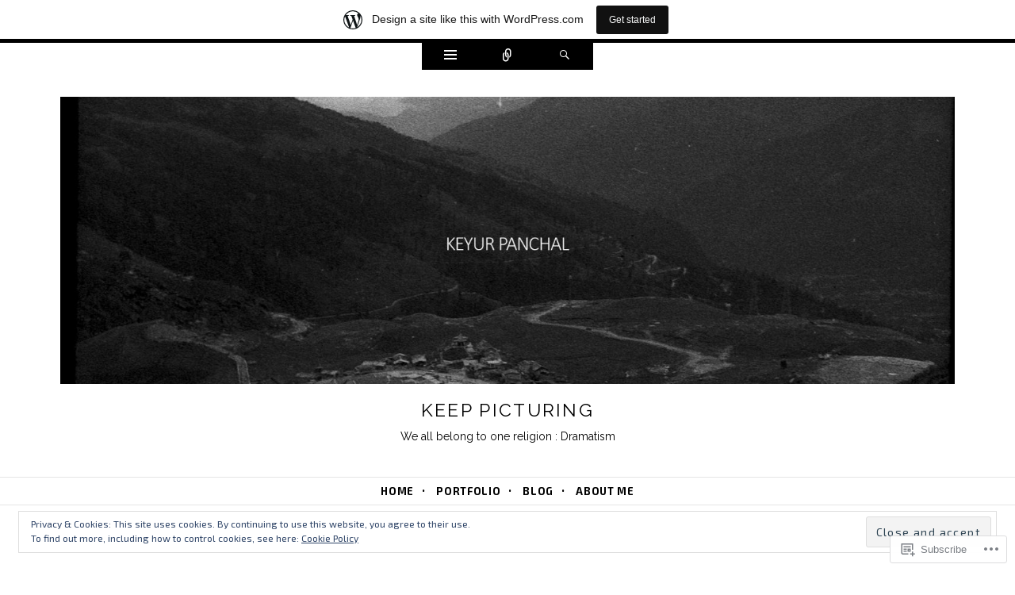

--- FILE ---
content_type: text/html; charset=UTF-8
request_url: https://keeppicturing.wordpress.com/tag/motion-graphics/
body_size: 21013
content:
<!DOCTYPE html>
<html lang="en">
<head>
<meta charset="UTF-8" />
<meta name="viewport" content="width=device-width" />
<title>Motion Graphics | keep picturing</title>
<link rel="profile" href="http://gmpg.org/xfn/11" />
<link rel="pingback" href="https://keeppicturing.wordpress.com/xmlrpc.php" />
<!--[if lt IE 9]>
<script src="https://s0.wp.com/wp-content/themes/pub/ryu/js/html5.js?m=1364149541i" type="text/javascript"></script>
<![endif]-->

<title>Motion Graphics &#8211; keep picturing</title>
<script type="text/javascript">
  WebFontConfig = {"google":{"families":["Raleway:r:latin,latin-ext","Exo+2:r,i,b,bi:latin,latin-ext"]},"api_url":"https:\/\/fonts-api.wp.com\/css"};
  (function() {
    var wf = document.createElement('script');
    wf.src = '/wp-content/plugins/custom-fonts/js/webfont.js';
    wf.type = 'text/javascript';
    wf.async = 'true';
    var s = document.getElementsByTagName('script')[0];
    s.parentNode.insertBefore(wf, s);
	})();
</script><style id="jetpack-custom-fonts-css">.wf-active .site-title{font-style:normal;font-weight:400;font-family:"Raleway",sans-serif}.wf-active body{font-family:"Exo 2",sans-serif}.wf-active body, .wf-active button, .wf-active input, .wf-active select, .wf-active textarea{font-family:"Exo 2",sans-serif}.wf-active blockquote p{font-family:"Exo 2",sans-serif}.wf-active blockquote cite{font-family:"Exo 2",sans-serif}.wf-active button, .wf-active html input[type="button"], .wf-active input[type="reset"], .wf-active input[type="submit"]{font-family:"Exo 2",sans-serif}.wf-active .navigation-main{font-family:"Exo 2",sans-serif}.wf-active .main-small-navigation{font-family:"Exo 2",sans-serif}.wf-active .categories-links{font-family:"Exo 2",sans-serif}.wf-active .entry-meta{font-family:"Exo 2",sans-serif}.wf-active .page-links{font-family:"Exo 2",sans-serif}.wf-active .site-content [class*="navigation"]{font-family:"Exo 2",sans-serif}.wf-active .comment-meta{font-family:"Exo 2",sans-serif}.wf-active #cancel-comment-reply-link{font-family:"Exo 2",sans-serif}.wf-active #commentform label{font-family:"Exo 2",sans-serif}.wf-active .site-info{font-family:"Exo 2",sans-serif}.wf-active .widget-area .widget{font-family:"Exo 2",sans-serif}.wf-active .comment-status{font-family:"Exo 2",sans-serif}.wf-active article.error404 .widget{font-family:"Exo 2",sans-serif}.wf-active article.error404 .widget ul{font-family:"Exo 2",sans-serif}.wf-active #infinite-handle span{font-family:"Exo 2",sans-serif}.wf-active #main div.sharedaddy h3.sd-title{font-family:"Exo 2",sans-serif}.wf-active h1, .wf-active h2, .wf-active h3, .wf-active h4, .wf-active h5, .wf-active h6{font-family:"Raleway",sans-serif;font-style:normal;font-weight:400}.wf-active h1, .wf-active h2, .wf-active h3, .wf-active h4, .wf-active h5, .wf-active h6{font-family:"Raleway",sans-serif;font-weight:400;font-style:normal}.wf-active h1{font-style:normal;font-weight:400}.wf-active h2{font-style:normal;font-weight:400}.wf-active h3{font-style:normal;font-weight:400}.wf-active h4{font-style:normal;font-weight:400}.wf-active h5{font-style:normal;font-weight:400}.wf-active h6{font-style:normal;font-weight:400}.wf-active .site-description{font-style:normal;font-weight:400;font-family:"Raleway",sans-serif}.wf-active .menu-toggle{font-style:normal;font-weight:400;font-family:"Raleway",sans-serif}.wf-active .entry-title{font-style:normal;font-weight:400;font-family:"Raleway",sans-serif}.wf-active .page-title{font-style:normal;font-weight:400;font-family:"Raleway",sans-serif}.wf-active .format-aside .entry-title{font-weight:400;font-style:normal}.wf-active .format-quote .entry-title{font-weight:400;font-style:normal}.wf-active .format-video .entry-title{font-style:normal;font-weight:400}.wf-active .comments-title{font-style:normal;font-weight:400;font-family:"Raleway",sans-serif}.wf-active .comments-area #respond h3{font-style:normal;font-weight:400;font-family:"Raleway",sans-serif}.wf-active .widget-title{font-style:normal;font-weight:400;font-family:"Raleway",sans-serif}.wf-active .widget-area .widget-grofile h4{font-style:normal;font-weight:400;font-family:"Raleway",sans-serif}.wf-active article.error404 .widget-title, .wf-active article.error404 .widgettitle{font-style:normal;font-weight:400;font-family:"Raleway",sans-serif}</style>
<meta name='robots' content='max-image-preview:large' />
<link rel='dns-prefetch' href='//s0.wp.com' />
<link rel='dns-prefetch' href='//fonts-api.wp.com' />
<link rel='dns-prefetch' href='//af.pubmine.com' />
<link rel="alternate" type="application/rss+xml" title="keep picturing &raquo; Feed" href="https://keeppicturing.wordpress.com/feed/" />
<link rel="alternate" type="application/rss+xml" title="keep picturing &raquo; Comments Feed" href="https://keeppicturing.wordpress.com/comments/feed/" />
<link rel="alternate" type="application/rss+xml" title="keep picturing &raquo; Motion Graphics Tag Feed" href="https://keeppicturing.wordpress.com/tag/motion-graphics/feed/" />
	<script type="text/javascript">
		/* <![CDATA[ */
		function addLoadEvent(func) {
			var oldonload = window.onload;
			if (typeof window.onload != 'function') {
				window.onload = func;
			} else {
				window.onload = function () {
					oldonload();
					func();
				}
			}
		}
		/* ]]> */
	</script>
	<link crossorigin='anonymous' rel='stylesheet' id='all-css-0-1' href='/_static/??/wp-content/mu-plugins/widgets/eu-cookie-law/templates/style.css,/wp-content/blog-plugins/marketing-bar/css/marketing-bar.css?m=1761640963j&cssminify=yes' type='text/css' media='all' />
<style id='wp-emoji-styles-inline-css'>

	img.wp-smiley, img.emoji {
		display: inline !important;
		border: none !important;
		box-shadow: none !important;
		height: 1em !important;
		width: 1em !important;
		margin: 0 0.07em !important;
		vertical-align: -0.1em !important;
		background: none !important;
		padding: 0 !important;
	}
/*# sourceURL=wp-emoji-styles-inline-css */
</style>
<link crossorigin='anonymous' rel='stylesheet' id='all-css-2-1' href='/wp-content/plugins/gutenberg-core/v22.2.0/build/styles/block-library/style.css?m=1764855221i&cssminify=yes' type='text/css' media='all' />
<style id='wp-block-library-inline-css'>
.has-text-align-justify {
	text-align:justify;
}
.has-text-align-justify{text-align:justify;}

/*# sourceURL=wp-block-library-inline-css */
</style><style id='global-styles-inline-css'>
:root{--wp--preset--aspect-ratio--square: 1;--wp--preset--aspect-ratio--4-3: 4/3;--wp--preset--aspect-ratio--3-4: 3/4;--wp--preset--aspect-ratio--3-2: 3/2;--wp--preset--aspect-ratio--2-3: 2/3;--wp--preset--aspect-ratio--16-9: 16/9;--wp--preset--aspect-ratio--9-16: 9/16;--wp--preset--color--black: #000000;--wp--preset--color--cyan-bluish-gray: #abb8c3;--wp--preset--color--white: #ffffff;--wp--preset--color--pale-pink: #f78da7;--wp--preset--color--vivid-red: #cf2e2e;--wp--preset--color--luminous-vivid-orange: #ff6900;--wp--preset--color--luminous-vivid-amber: #fcb900;--wp--preset--color--light-green-cyan: #7bdcb5;--wp--preset--color--vivid-green-cyan: #00d084;--wp--preset--color--pale-cyan-blue: #8ed1fc;--wp--preset--color--vivid-cyan-blue: #0693e3;--wp--preset--color--vivid-purple: #9b51e0;--wp--preset--gradient--vivid-cyan-blue-to-vivid-purple: linear-gradient(135deg,rgb(6,147,227) 0%,rgb(155,81,224) 100%);--wp--preset--gradient--light-green-cyan-to-vivid-green-cyan: linear-gradient(135deg,rgb(122,220,180) 0%,rgb(0,208,130) 100%);--wp--preset--gradient--luminous-vivid-amber-to-luminous-vivid-orange: linear-gradient(135deg,rgb(252,185,0) 0%,rgb(255,105,0) 100%);--wp--preset--gradient--luminous-vivid-orange-to-vivid-red: linear-gradient(135deg,rgb(255,105,0) 0%,rgb(207,46,46) 100%);--wp--preset--gradient--very-light-gray-to-cyan-bluish-gray: linear-gradient(135deg,rgb(238,238,238) 0%,rgb(169,184,195) 100%);--wp--preset--gradient--cool-to-warm-spectrum: linear-gradient(135deg,rgb(74,234,220) 0%,rgb(151,120,209) 20%,rgb(207,42,186) 40%,rgb(238,44,130) 60%,rgb(251,105,98) 80%,rgb(254,248,76) 100%);--wp--preset--gradient--blush-light-purple: linear-gradient(135deg,rgb(255,206,236) 0%,rgb(152,150,240) 100%);--wp--preset--gradient--blush-bordeaux: linear-gradient(135deg,rgb(254,205,165) 0%,rgb(254,45,45) 50%,rgb(107,0,62) 100%);--wp--preset--gradient--luminous-dusk: linear-gradient(135deg,rgb(255,203,112) 0%,rgb(199,81,192) 50%,rgb(65,88,208) 100%);--wp--preset--gradient--pale-ocean: linear-gradient(135deg,rgb(255,245,203) 0%,rgb(182,227,212) 50%,rgb(51,167,181) 100%);--wp--preset--gradient--electric-grass: linear-gradient(135deg,rgb(202,248,128) 0%,rgb(113,206,126) 100%);--wp--preset--gradient--midnight: linear-gradient(135deg,rgb(2,3,129) 0%,rgb(40,116,252) 100%);--wp--preset--font-size--small: 13px;--wp--preset--font-size--medium: 20px;--wp--preset--font-size--large: 36px;--wp--preset--font-size--x-large: 42px;--wp--preset--font-family--albert-sans: 'Albert Sans', sans-serif;--wp--preset--font-family--alegreya: Alegreya, serif;--wp--preset--font-family--arvo: Arvo, serif;--wp--preset--font-family--bodoni-moda: 'Bodoni Moda', serif;--wp--preset--font-family--bricolage-grotesque: 'Bricolage Grotesque', sans-serif;--wp--preset--font-family--cabin: Cabin, sans-serif;--wp--preset--font-family--chivo: Chivo, sans-serif;--wp--preset--font-family--commissioner: Commissioner, sans-serif;--wp--preset--font-family--cormorant: Cormorant, serif;--wp--preset--font-family--courier-prime: 'Courier Prime', monospace;--wp--preset--font-family--crimson-pro: 'Crimson Pro', serif;--wp--preset--font-family--dm-mono: 'DM Mono', monospace;--wp--preset--font-family--dm-sans: 'DM Sans', sans-serif;--wp--preset--font-family--dm-serif-display: 'DM Serif Display', serif;--wp--preset--font-family--domine: Domine, serif;--wp--preset--font-family--eb-garamond: 'EB Garamond', serif;--wp--preset--font-family--epilogue: Epilogue, sans-serif;--wp--preset--font-family--fahkwang: Fahkwang, sans-serif;--wp--preset--font-family--figtree: Figtree, sans-serif;--wp--preset--font-family--fira-sans: 'Fira Sans', sans-serif;--wp--preset--font-family--fjalla-one: 'Fjalla One', sans-serif;--wp--preset--font-family--fraunces: Fraunces, serif;--wp--preset--font-family--gabarito: Gabarito, system-ui;--wp--preset--font-family--ibm-plex-mono: 'IBM Plex Mono', monospace;--wp--preset--font-family--ibm-plex-sans: 'IBM Plex Sans', sans-serif;--wp--preset--font-family--ibarra-real-nova: 'Ibarra Real Nova', serif;--wp--preset--font-family--instrument-serif: 'Instrument Serif', serif;--wp--preset--font-family--inter: Inter, sans-serif;--wp--preset--font-family--josefin-sans: 'Josefin Sans', sans-serif;--wp--preset--font-family--jost: Jost, sans-serif;--wp--preset--font-family--libre-baskerville: 'Libre Baskerville', serif;--wp--preset--font-family--libre-franklin: 'Libre Franklin', sans-serif;--wp--preset--font-family--literata: Literata, serif;--wp--preset--font-family--lora: Lora, serif;--wp--preset--font-family--merriweather: Merriweather, serif;--wp--preset--font-family--montserrat: Montserrat, sans-serif;--wp--preset--font-family--newsreader: Newsreader, serif;--wp--preset--font-family--noto-sans-mono: 'Noto Sans Mono', sans-serif;--wp--preset--font-family--nunito: Nunito, sans-serif;--wp--preset--font-family--open-sans: 'Open Sans', sans-serif;--wp--preset--font-family--overpass: Overpass, sans-serif;--wp--preset--font-family--pt-serif: 'PT Serif', serif;--wp--preset--font-family--petrona: Petrona, serif;--wp--preset--font-family--piazzolla: Piazzolla, serif;--wp--preset--font-family--playfair-display: 'Playfair Display', serif;--wp--preset--font-family--plus-jakarta-sans: 'Plus Jakarta Sans', sans-serif;--wp--preset--font-family--poppins: Poppins, sans-serif;--wp--preset--font-family--raleway: Raleway, sans-serif;--wp--preset--font-family--roboto: Roboto, sans-serif;--wp--preset--font-family--roboto-slab: 'Roboto Slab', serif;--wp--preset--font-family--rubik: Rubik, sans-serif;--wp--preset--font-family--rufina: Rufina, serif;--wp--preset--font-family--sora: Sora, sans-serif;--wp--preset--font-family--source-sans-3: 'Source Sans 3', sans-serif;--wp--preset--font-family--source-serif-4: 'Source Serif 4', serif;--wp--preset--font-family--space-mono: 'Space Mono', monospace;--wp--preset--font-family--syne: Syne, sans-serif;--wp--preset--font-family--texturina: Texturina, serif;--wp--preset--font-family--urbanist: Urbanist, sans-serif;--wp--preset--font-family--work-sans: 'Work Sans', sans-serif;--wp--preset--spacing--20: 0.44rem;--wp--preset--spacing--30: 0.67rem;--wp--preset--spacing--40: 1rem;--wp--preset--spacing--50: 1.5rem;--wp--preset--spacing--60: 2.25rem;--wp--preset--spacing--70: 3.38rem;--wp--preset--spacing--80: 5.06rem;--wp--preset--shadow--natural: 6px 6px 9px rgba(0, 0, 0, 0.2);--wp--preset--shadow--deep: 12px 12px 50px rgba(0, 0, 0, 0.4);--wp--preset--shadow--sharp: 6px 6px 0px rgba(0, 0, 0, 0.2);--wp--preset--shadow--outlined: 6px 6px 0px -3px rgb(255, 255, 255), 6px 6px rgb(0, 0, 0);--wp--preset--shadow--crisp: 6px 6px 0px rgb(0, 0, 0);}:where(.is-layout-flex){gap: 0.5em;}:where(.is-layout-grid){gap: 0.5em;}body .is-layout-flex{display: flex;}.is-layout-flex{flex-wrap: wrap;align-items: center;}.is-layout-flex > :is(*, div){margin: 0;}body .is-layout-grid{display: grid;}.is-layout-grid > :is(*, div){margin: 0;}:where(.wp-block-columns.is-layout-flex){gap: 2em;}:where(.wp-block-columns.is-layout-grid){gap: 2em;}:where(.wp-block-post-template.is-layout-flex){gap: 1.25em;}:where(.wp-block-post-template.is-layout-grid){gap: 1.25em;}.has-black-color{color: var(--wp--preset--color--black) !important;}.has-cyan-bluish-gray-color{color: var(--wp--preset--color--cyan-bluish-gray) !important;}.has-white-color{color: var(--wp--preset--color--white) !important;}.has-pale-pink-color{color: var(--wp--preset--color--pale-pink) !important;}.has-vivid-red-color{color: var(--wp--preset--color--vivid-red) !important;}.has-luminous-vivid-orange-color{color: var(--wp--preset--color--luminous-vivid-orange) !important;}.has-luminous-vivid-amber-color{color: var(--wp--preset--color--luminous-vivid-amber) !important;}.has-light-green-cyan-color{color: var(--wp--preset--color--light-green-cyan) !important;}.has-vivid-green-cyan-color{color: var(--wp--preset--color--vivid-green-cyan) !important;}.has-pale-cyan-blue-color{color: var(--wp--preset--color--pale-cyan-blue) !important;}.has-vivid-cyan-blue-color{color: var(--wp--preset--color--vivid-cyan-blue) !important;}.has-vivid-purple-color{color: var(--wp--preset--color--vivid-purple) !important;}.has-black-background-color{background-color: var(--wp--preset--color--black) !important;}.has-cyan-bluish-gray-background-color{background-color: var(--wp--preset--color--cyan-bluish-gray) !important;}.has-white-background-color{background-color: var(--wp--preset--color--white) !important;}.has-pale-pink-background-color{background-color: var(--wp--preset--color--pale-pink) !important;}.has-vivid-red-background-color{background-color: var(--wp--preset--color--vivid-red) !important;}.has-luminous-vivid-orange-background-color{background-color: var(--wp--preset--color--luminous-vivid-orange) !important;}.has-luminous-vivid-amber-background-color{background-color: var(--wp--preset--color--luminous-vivid-amber) !important;}.has-light-green-cyan-background-color{background-color: var(--wp--preset--color--light-green-cyan) !important;}.has-vivid-green-cyan-background-color{background-color: var(--wp--preset--color--vivid-green-cyan) !important;}.has-pale-cyan-blue-background-color{background-color: var(--wp--preset--color--pale-cyan-blue) !important;}.has-vivid-cyan-blue-background-color{background-color: var(--wp--preset--color--vivid-cyan-blue) !important;}.has-vivid-purple-background-color{background-color: var(--wp--preset--color--vivid-purple) !important;}.has-black-border-color{border-color: var(--wp--preset--color--black) !important;}.has-cyan-bluish-gray-border-color{border-color: var(--wp--preset--color--cyan-bluish-gray) !important;}.has-white-border-color{border-color: var(--wp--preset--color--white) !important;}.has-pale-pink-border-color{border-color: var(--wp--preset--color--pale-pink) !important;}.has-vivid-red-border-color{border-color: var(--wp--preset--color--vivid-red) !important;}.has-luminous-vivid-orange-border-color{border-color: var(--wp--preset--color--luminous-vivid-orange) !important;}.has-luminous-vivid-amber-border-color{border-color: var(--wp--preset--color--luminous-vivid-amber) !important;}.has-light-green-cyan-border-color{border-color: var(--wp--preset--color--light-green-cyan) !important;}.has-vivid-green-cyan-border-color{border-color: var(--wp--preset--color--vivid-green-cyan) !important;}.has-pale-cyan-blue-border-color{border-color: var(--wp--preset--color--pale-cyan-blue) !important;}.has-vivid-cyan-blue-border-color{border-color: var(--wp--preset--color--vivid-cyan-blue) !important;}.has-vivid-purple-border-color{border-color: var(--wp--preset--color--vivid-purple) !important;}.has-vivid-cyan-blue-to-vivid-purple-gradient-background{background: var(--wp--preset--gradient--vivid-cyan-blue-to-vivid-purple) !important;}.has-light-green-cyan-to-vivid-green-cyan-gradient-background{background: var(--wp--preset--gradient--light-green-cyan-to-vivid-green-cyan) !important;}.has-luminous-vivid-amber-to-luminous-vivid-orange-gradient-background{background: var(--wp--preset--gradient--luminous-vivid-amber-to-luminous-vivid-orange) !important;}.has-luminous-vivid-orange-to-vivid-red-gradient-background{background: var(--wp--preset--gradient--luminous-vivid-orange-to-vivid-red) !important;}.has-very-light-gray-to-cyan-bluish-gray-gradient-background{background: var(--wp--preset--gradient--very-light-gray-to-cyan-bluish-gray) !important;}.has-cool-to-warm-spectrum-gradient-background{background: var(--wp--preset--gradient--cool-to-warm-spectrum) !important;}.has-blush-light-purple-gradient-background{background: var(--wp--preset--gradient--blush-light-purple) !important;}.has-blush-bordeaux-gradient-background{background: var(--wp--preset--gradient--blush-bordeaux) !important;}.has-luminous-dusk-gradient-background{background: var(--wp--preset--gradient--luminous-dusk) !important;}.has-pale-ocean-gradient-background{background: var(--wp--preset--gradient--pale-ocean) !important;}.has-electric-grass-gradient-background{background: var(--wp--preset--gradient--electric-grass) !important;}.has-midnight-gradient-background{background: var(--wp--preset--gradient--midnight) !important;}.has-small-font-size{font-size: var(--wp--preset--font-size--small) !important;}.has-medium-font-size{font-size: var(--wp--preset--font-size--medium) !important;}.has-large-font-size{font-size: var(--wp--preset--font-size--large) !important;}.has-x-large-font-size{font-size: var(--wp--preset--font-size--x-large) !important;}.has-albert-sans-font-family{font-family: var(--wp--preset--font-family--albert-sans) !important;}.has-alegreya-font-family{font-family: var(--wp--preset--font-family--alegreya) !important;}.has-arvo-font-family{font-family: var(--wp--preset--font-family--arvo) !important;}.has-bodoni-moda-font-family{font-family: var(--wp--preset--font-family--bodoni-moda) !important;}.has-bricolage-grotesque-font-family{font-family: var(--wp--preset--font-family--bricolage-grotesque) !important;}.has-cabin-font-family{font-family: var(--wp--preset--font-family--cabin) !important;}.has-chivo-font-family{font-family: var(--wp--preset--font-family--chivo) !important;}.has-commissioner-font-family{font-family: var(--wp--preset--font-family--commissioner) !important;}.has-cormorant-font-family{font-family: var(--wp--preset--font-family--cormorant) !important;}.has-courier-prime-font-family{font-family: var(--wp--preset--font-family--courier-prime) !important;}.has-crimson-pro-font-family{font-family: var(--wp--preset--font-family--crimson-pro) !important;}.has-dm-mono-font-family{font-family: var(--wp--preset--font-family--dm-mono) !important;}.has-dm-sans-font-family{font-family: var(--wp--preset--font-family--dm-sans) !important;}.has-dm-serif-display-font-family{font-family: var(--wp--preset--font-family--dm-serif-display) !important;}.has-domine-font-family{font-family: var(--wp--preset--font-family--domine) !important;}.has-eb-garamond-font-family{font-family: var(--wp--preset--font-family--eb-garamond) !important;}.has-epilogue-font-family{font-family: var(--wp--preset--font-family--epilogue) !important;}.has-fahkwang-font-family{font-family: var(--wp--preset--font-family--fahkwang) !important;}.has-figtree-font-family{font-family: var(--wp--preset--font-family--figtree) !important;}.has-fira-sans-font-family{font-family: var(--wp--preset--font-family--fira-sans) !important;}.has-fjalla-one-font-family{font-family: var(--wp--preset--font-family--fjalla-one) !important;}.has-fraunces-font-family{font-family: var(--wp--preset--font-family--fraunces) !important;}.has-gabarito-font-family{font-family: var(--wp--preset--font-family--gabarito) !important;}.has-ibm-plex-mono-font-family{font-family: var(--wp--preset--font-family--ibm-plex-mono) !important;}.has-ibm-plex-sans-font-family{font-family: var(--wp--preset--font-family--ibm-plex-sans) !important;}.has-ibarra-real-nova-font-family{font-family: var(--wp--preset--font-family--ibarra-real-nova) !important;}.has-instrument-serif-font-family{font-family: var(--wp--preset--font-family--instrument-serif) !important;}.has-inter-font-family{font-family: var(--wp--preset--font-family--inter) !important;}.has-josefin-sans-font-family{font-family: var(--wp--preset--font-family--josefin-sans) !important;}.has-jost-font-family{font-family: var(--wp--preset--font-family--jost) !important;}.has-libre-baskerville-font-family{font-family: var(--wp--preset--font-family--libre-baskerville) !important;}.has-libre-franklin-font-family{font-family: var(--wp--preset--font-family--libre-franklin) !important;}.has-literata-font-family{font-family: var(--wp--preset--font-family--literata) !important;}.has-lora-font-family{font-family: var(--wp--preset--font-family--lora) !important;}.has-merriweather-font-family{font-family: var(--wp--preset--font-family--merriweather) !important;}.has-montserrat-font-family{font-family: var(--wp--preset--font-family--montserrat) !important;}.has-newsreader-font-family{font-family: var(--wp--preset--font-family--newsreader) !important;}.has-noto-sans-mono-font-family{font-family: var(--wp--preset--font-family--noto-sans-mono) !important;}.has-nunito-font-family{font-family: var(--wp--preset--font-family--nunito) !important;}.has-open-sans-font-family{font-family: var(--wp--preset--font-family--open-sans) !important;}.has-overpass-font-family{font-family: var(--wp--preset--font-family--overpass) !important;}.has-pt-serif-font-family{font-family: var(--wp--preset--font-family--pt-serif) !important;}.has-petrona-font-family{font-family: var(--wp--preset--font-family--petrona) !important;}.has-piazzolla-font-family{font-family: var(--wp--preset--font-family--piazzolla) !important;}.has-playfair-display-font-family{font-family: var(--wp--preset--font-family--playfair-display) !important;}.has-plus-jakarta-sans-font-family{font-family: var(--wp--preset--font-family--plus-jakarta-sans) !important;}.has-poppins-font-family{font-family: var(--wp--preset--font-family--poppins) !important;}.has-raleway-font-family{font-family: var(--wp--preset--font-family--raleway) !important;}.has-roboto-font-family{font-family: var(--wp--preset--font-family--roboto) !important;}.has-roboto-slab-font-family{font-family: var(--wp--preset--font-family--roboto-slab) !important;}.has-rubik-font-family{font-family: var(--wp--preset--font-family--rubik) !important;}.has-rufina-font-family{font-family: var(--wp--preset--font-family--rufina) !important;}.has-sora-font-family{font-family: var(--wp--preset--font-family--sora) !important;}.has-source-sans-3-font-family{font-family: var(--wp--preset--font-family--source-sans-3) !important;}.has-source-serif-4-font-family{font-family: var(--wp--preset--font-family--source-serif-4) !important;}.has-space-mono-font-family{font-family: var(--wp--preset--font-family--space-mono) !important;}.has-syne-font-family{font-family: var(--wp--preset--font-family--syne) !important;}.has-texturina-font-family{font-family: var(--wp--preset--font-family--texturina) !important;}.has-urbanist-font-family{font-family: var(--wp--preset--font-family--urbanist) !important;}.has-work-sans-font-family{font-family: var(--wp--preset--font-family--work-sans) !important;}
/*# sourceURL=global-styles-inline-css */
</style>

<style id='classic-theme-styles-inline-css'>
/*! This file is auto-generated */
.wp-block-button__link{color:#fff;background-color:#32373c;border-radius:9999px;box-shadow:none;text-decoration:none;padding:calc(.667em + 2px) calc(1.333em + 2px);font-size:1.125em}.wp-block-file__button{background:#32373c;color:#fff;text-decoration:none}
/*# sourceURL=/wp-includes/css/classic-themes.min.css */
</style>
<link crossorigin='anonymous' rel='stylesheet' id='all-css-4-1' href='/_static/??-eJx9j9EKwjAMRX/INnRsuhfxU2TtwuzWdKVpHft7K8oUlL2EJNxzQmAJwsw+oU8QXB6sZzCzdrOZGCqpWqkEWwoORcS7rKG3nLaE4LQ6lIb5AF8iyuLjilj2FLr0TBD2tkOHVGJ72BIKI7QOEZlFqWQziXQrIO9xI6bQmek9A2cPV+sNDOgx2gLw//bH+ToFIWuIa4btzwud1enYtKpqqnp8AMZqdgA=&cssminify=yes' type='text/css' media='all' />
<link rel='stylesheet' id='ryu-lato-css' href='https://fonts-api.wp.com/css?family=Lato:100,300,400,700,900,100italic,300italic,400italic,700italic,900italic&#038;subset=latin,latin-ext' media='all' />
<link rel='stylesheet' id='ryu-playfair-display-css' href='https://fonts-api.wp.com/css?family=Playfair+Display:400,700,900,400italic,700italic,900italic&#038;subset=latin,latin-ext' media='all' />
<link crossorigin='anonymous' rel='stylesheet' id='all-css-8-1' href='/_static/??-eJzTLy/QTc7PK0nNK9HPLdUtyClNz8wr1i9KTcrJTwcy0/WTi5G5ekCujj52Temp+bo5+cmJJZn5eSgc3bScxMwikFb7XFtDE1NLExMLc0OTLACohS2q&cssminify=yes' type='text/css' media='all' />
<link crossorigin='anonymous' rel='stylesheet' id='print-css-9-1' href='/wp-content/mu-plugins/global-print/global-print.css?m=1465851035i&cssminify=yes' type='text/css' media='print' />
<style id='jetpack-global-styles-frontend-style-inline-css'>
:root { --font-headings: unset; --font-base: unset; --font-headings-default: -apple-system,BlinkMacSystemFont,"Segoe UI",Roboto,Oxygen-Sans,Ubuntu,Cantarell,"Helvetica Neue",sans-serif; --font-base-default: -apple-system,BlinkMacSystemFont,"Segoe UI",Roboto,Oxygen-Sans,Ubuntu,Cantarell,"Helvetica Neue",sans-serif;}
/*# sourceURL=jetpack-global-styles-frontend-style-inline-css */
</style>
<link crossorigin='anonymous' rel='stylesheet' id='all-css-12-1' href='/wp-content/themes/h4/global.css?m=1420737423i&cssminify=yes' type='text/css' media='all' />
<script type="text/javascript" id="wpcom-actionbar-placeholder-js-extra">
/* <![CDATA[ */
var actionbardata = {"siteID":"66036440","postID":"0","siteURL":"https://keeppicturing.wordpress.com","xhrURL":"https://keeppicturing.wordpress.com/wp-admin/admin-ajax.php","nonce":"bf8850f560","isLoggedIn":"","statusMessage":"","subsEmailDefault":"instantly","proxyScriptUrl":"https://s0.wp.com/wp-content/js/wpcom-proxy-request.js?m=1513050504i&amp;ver=20211021","i18n":{"followedText":"New posts from this site will now appear in your \u003Ca href=\"https://wordpress.com/reader\"\u003EReader\u003C/a\u003E","foldBar":"Collapse this bar","unfoldBar":"Expand this bar","shortLinkCopied":"Shortlink copied to clipboard."}};
//# sourceURL=wpcom-actionbar-placeholder-js-extra
/* ]]> */
</script>
<script type="text/javascript" id="jetpack-mu-wpcom-settings-js-before">
/* <![CDATA[ */
var JETPACK_MU_WPCOM_SETTINGS = {"assetsUrl":"https://s0.wp.com/wp-content/mu-plugins/jetpack-mu-wpcom-plugin/sun/jetpack_vendor/automattic/jetpack-mu-wpcom/src/build/"};
//# sourceURL=jetpack-mu-wpcom-settings-js-before
/* ]]> */
</script>
<script crossorigin='anonymous' type='text/javascript'  src='/_static/??-eJyFjcsOwiAQRX/I6dSa+lgYvwWBEAgMOAPW/n3bqIk7V2dxT87FqYDOVC1VDIIcKxTOr7kLssN186RjM1a2MTya5fmDLnn6K0HyjlW1v/L37R6zgxKb8yQ4ZTbKCOioRN4hnQo+hw1AmcCZwmvilq7709CPh/54voQFmNpFWg=='></script>
<script type="text/javascript" id="rlt-proxy-js-after">
/* <![CDATA[ */
	rltInitialize( {"token":null,"iframeOrigins":["https:\/\/widgets.wp.com"]} );
//# sourceURL=rlt-proxy-js-after
/* ]]> */
</script>
<link rel="EditURI" type="application/rsd+xml" title="RSD" href="https://keeppicturing.wordpress.com/xmlrpc.php?rsd" />
<meta name="generator" content="WordPress.com" />

<!-- Jetpack Open Graph Tags -->
<meta property="og:type" content="website" />
<meta property="og:title" content="Motion Graphics &#8211; keep picturing" />
<meta property="og:url" content="https://keeppicturing.wordpress.com/tag/motion-graphics/" />
<meta property="og:site_name" content="keep picturing" />
<meta property="og:image" content="https://keeppicturing.wordpress.com/wp-content/uploads/2023/04/img_0669-copy-2.jpg?w=200" />
<meta property="og:image:width" content="200" />
<meta property="og:image:height" content="200" />
<meta property="og:image:alt" content="" />
<meta property="og:locale" content="en_US" />
<meta property="fb:app_id" content="249643311490" />
<meta name="twitter:creator" content="@KeyurPanchal89" />
<meta name="twitter:site" content="@KeyurPanchal89" />

<!-- End Jetpack Open Graph Tags -->
<link rel='openid.server' href='https://keeppicturing.wordpress.com/?openidserver=1' />
<link rel='openid.delegate' href='https://keeppicturing.wordpress.com/' />
<link rel="search" type="application/opensearchdescription+xml" href="https://keeppicturing.wordpress.com/osd.xml" title="keep picturing" />
<link rel="search" type="application/opensearchdescription+xml" href="https://s1.wp.com/opensearch.xml" title="WordPress.com" />
<meta name="theme-color" content="#fff" />
		<style type="text/css">
			.recentcomments a {
				display: inline !important;
				padding: 0 !important;
				margin: 0 !important;
			}

			table.recentcommentsavatartop img.avatar, table.recentcommentsavatarend img.avatar {
				border: 0px;
				margin: 0;
			}

			table.recentcommentsavatartop a, table.recentcommentsavatarend a {
				border: 0px !important;
				background-color: transparent !important;
			}

			td.recentcommentsavatarend, td.recentcommentsavatartop {
				padding: 0px 0px 1px 0px;
				margin: 0px;
			}

			td.recentcommentstextend {
				border: none !important;
				padding: 0px 0px 2px 10px;
			}

			.rtl td.recentcommentstextend {
				padding: 0px 10px 2px 0px;
			}

			td.recentcommentstexttop {
				border: none;
				padding: 0px 0px 0px 10px;
			}

			.rtl td.recentcommentstexttop {
				padding: 0px 10px 0px 0px;
			}
		</style>
		<meta name="description" content="Posts about Motion Graphics written by Keyur Panchal" />
<script type="text/javascript">
/* <![CDATA[ */
var wa_client = {}; wa_client.cmd = []; wa_client.config = { 'blog_id': 66036440, 'blog_language': 'en', 'is_wordads': false, 'hosting_type': 0, 'afp_account_id': null, 'afp_host_id': 5038568878849053, 'theme': 'pub/ryu', '_': { 'title': 'Advertisement', 'privacy_settings': 'Privacy Settings' }, 'formats': [ 'belowpost', 'bottom_sticky', 'sidebar_sticky_right', 'sidebar', 'gutenberg_rectangle', 'gutenberg_leaderboard', 'gutenberg_mobile_leaderboard', 'gutenberg_skyscraper' ] };
/* ]]> */
</script>
		<script type="text/javascript">

			window.doNotSellCallback = function() {

				var linkElements = [
					'a[href="https://wordpress.com/?ref=footer_blog"]',
					'a[href="https://wordpress.com/?ref=footer_website"]',
					'a[href="https://wordpress.com/?ref=vertical_footer"]',
					'a[href^="https://wordpress.com/?ref=footer_segment_"]',
				].join(',');

				var dnsLink = document.createElement( 'a' );
				dnsLink.href = 'https://wordpress.com/advertising-program-optout/';
				dnsLink.classList.add( 'do-not-sell-link' );
				dnsLink.rel = 'nofollow';
				dnsLink.style.marginLeft = '0.5em';
				dnsLink.textContent = 'Do Not Sell or Share My Personal Information';

				var creditLinks = document.querySelectorAll( linkElements );

				if ( 0 === creditLinks.length ) {
					return false;
				}

				Array.prototype.forEach.call( creditLinks, function( el ) {
					el.insertAdjacentElement( 'afterend', dnsLink );
				});

				return true;
			};

		</script>
		<link rel="icon" href="https://keeppicturing.wordpress.com/wp-content/uploads/2023/04/img_0669-copy-2.jpg?w=32" sizes="32x32" />
<link rel="icon" href="https://keeppicturing.wordpress.com/wp-content/uploads/2023/04/img_0669-copy-2.jpg?w=192" sizes="192x192" />
<link rel="apple-touch-icon" href="https://keeppicturing.wordpress.com/wp-content/uploads/2023/04/img_0669-copy-2.jpg?w=180" />
<meta name="msapplication-TileImage" content="https://keeppicturing.wordpress.com/wp-content/uploads/2023/04/img_0669-copy-2.jpg?w=270" />
<script type="text/javascript">
	window.google_analytics_uacct = "UA-52447-2";
</script>

<script type="text/javascript">
	var _gaq = _gaq || [];
	_gaq.push(['_setAccount', 'UA-52447-2']);
	_gaq.push(['_gat._anonymizeIp']);
	_gaq.push(['_setDomainName', 'wordpress.com']);
	_gaq.push(['_initData']);
	_gaq.push(['_trackPageview']);

	(function() {
		var ga = document.createElement('script'); ga.type = 'text/javascript'; ga.async = true;
		ga.src = ('https:' == document.location.protocol ? 'https://ssl' : 'http://www') + '.google-analytics.com/ga.js';
		(document.getElementsByTagName('head')[0] || document.getElementsByTagName('body')[0]).appendChild(ga);
	})();
</script>
<link crossorigin='anonymous' rel='stylesheet' id='all-css-0-3' href='/_static/??-eJyNjM0KgzAQBl9I/ag/lR6KjyK6LhJNNsHN4uuXQuvZ4wzD4EwlRcksGcHK5G11otg4p4n2H0NNMDohzD7SrtDTJT4qUi1wexDiYp4VNB3RlP3V/MX3N4T3o++aun892277AK5vOq4=&cssminify=yes' type='text/css' media='all' />
</head>

<body class="archive tag tag-motion-graphics tag-40607 wp-theme-pubryu customizer-styles-applied widgets-hidden jetpack-reblog-enabled has-marketing-bar has-marketing-bar-theme-ryu">


<div id="page" class="hfeed site">
		<div id="widgets-wrapper" class="toppanel hide">
		<div id="secondary" role="complementary" class="wrap clear one">
		<div id="top-sidebar-one" class="widget-area" role="complementary">
		<aside id="archives-2" class="widget widget_archive"><h1 class="widget-title">Archives</h1>
			<ul>
					<li><a href='https://keeppicturing.wordpress.com/2021/09/'>September 2021</a></li>
	<li><a href='https://keeppicturing.wordpress.com/2017/10/'>October 2017</a></li>
	<li><a href='https://keeppicturing.wordpress.com/2017/09/'>September 2017</a></li>
	<li><a href='https://keeppicturing.wordpress.com/2017/03/'>March 2017</a></li>
	<li><a href='https://keeppicturing.wordpress.com/2017/01/'>January 2017</a></li>
	<li><a href='https://keeppicturing.wordpress.com/2016/12/'>December 2016</a></li>
	<li><a href='https://keeppicturing.wordpress.com/2016/06/'>June 2016</a></li>
	<li><a href='https://keeppicturing.wordpress.com/2016/05/'>May 2016</a></li>
	<li><a href='https://keeppicturing.wordpress.com/2016/03/'>March 2016</a></li>
	<li><a href='https://keeppicturing.wordpress.com/2016/02/'>February 2016</a></li>
	<li><a href='https://keeppicturing.wordpress.com/2016/01/'>January 2016</a></li>
	<li><a href='https://keeppicturing.wordpress.com/2015/12/'>December 2015</a></li>
	<li><a href='https://keeppicturing.wordpress.com/2015/11/'>November 2015</a></li>
	<li><a href='https://keeppicturing.wordpress.com/2015/10/'>October 2015</a></li>
	<li><a href='https://keeppicturing.wordpress.com/2015/09/'>September 2015</a></li>
	<li><a href='https://keeppicturing.wordpress.com/2015/08/'>August 2015</a></li>
	<li><a href='https://keeppicturing.wordpress.com/2015/07/'>July 2015</a></li>
	<li><a href='https://keeppicturing.wordpress.com/2015/06/'>June 2015</a></li>
	<li><a href='https://keeppicturing.wordpress.com/2015/05/'>May 2015</a></li>
	<li><a href='https://keeppicturing.wordpress.com/2015/04/'>April 2015</a></li>
	<li><a href='https://keeppicturing.wordpress.com/2015/03/'>March 2015</a></li>
	<li><a href='https://keeppicturing.wordpress.com/2015/02/'>February 2015</a></li>
	<li><a href='https://keeppicturing.wordpress.com/2015/01/'>January 2015</a></li>
	<li><a href='https://keeppicturing.wordpress.com/2014/12/'>December 2014</a></li>
	<li><a href='https://keeppicturing.wordpress.com/2014/11/'>November 2014</a></li>
	<li><a href='https://keeppicturing.wordpress.com/2014/10/'>October 2014</a></li>
	<li><a href='https://keeppicturing.wordpress.com/2014/09/'>September 2014</a></li>
	<li><a href='https://keeppicturing.wordpress.com/2014/08/'>August 2014</a></li>
	<li><a href='https://keeppicturing.wordpress.com/2014/07/'>July 2014</a></li>
	<li><a href='https://keeppicturing.wordpress.com/2014/06/'>June 2014</a></li>
	<li><a href='https://keeppicturing.wordpress.com/2014/05/'>May 2014</a></li>
	<li><a href='https://keeppicturing.wordpress.com/2014/04/'>April 2014</a></li>
			</ul>

			</aside><aside id="meta-2" class="widget widget_meta"><h1 class="widget-title">Meta</h1>
		<ul>
			<li><a class="click-register" href="https://wordpress.com/start?ref=wplogin">Create account</a></li>			<li><a href="https://keeppicturing.wordpress.com/wp-login.php">Log in</a></li>
			<li><a href="https://keeppicturing.wordpress.com/feed/">Entries feed</a></li>
			<li><a href="https://keeppicturing.wordpress.com/comments/feed/">Comments feed</a></li>

			<li><a href="https://wordpress.com/" title="Powered by WordPress, state-of-the-art semantic personal publishing platform.">WordPress.com</a></li>
		</ul>

		</aside>	</div><!-- #first .widget-area -->
	
	
	
	</div><!-- #secondary -->	</div>
	
		<div id="social-links-wrapper" class="toppanel hide">
		<ul class="social-links clear">
						<li class="email-link">
				<a href="mailto:&#107;eyu&#114;&#112;&#97;n&#99;&#104;a&#108;89&#64;&#103;&#109;&#97;il.co&#109;" class="theme-genericon" title="Email" target="_blank">
					<span class="screen-reader-text">Email</span>
				</a>
			</li>
			
			
			
			
			
						<li class="linkedin-link">
				<a href="https://www.linkedin.com/in/keyurpanchal89/" class="theme-genericon" title="LinkedIn" target="_blank">
					<span class="screen-reader-text">LinkedIn</span>
				</a>
			</li>
			
						<li class="instagram-link">
				<a href="http://keyurpanchal89" class="theme-genericon" title="Instagram" target="_blank">
					<span class="screen-reader-text">Instagram</span>
				</a>
			</li>
			
			
			
			
			
			
					</ul>
	</div>
	
	<div id="search-wrapper" class="toppanel hide">
		
<form method="get" id="searchform" class="searchform" action="https://keeppicturing.wordpress.com/" role="search">
	<label for="s" class="screen-reader-text">Search</label>
	<input type="search" class="field" name="s" value="" id="s" placeholder="Search &hellip;" />
	<input type="submit" class="submit" id="searchsubmit" value="Search" />
</form>	</div>

	<div id="triggers-wrapper">
		<ul class="triggers clear">
						<li class="widgets-trigger">
				<a href="#" class="theme-genericon" title="Widgets">
					<span class="screen-reader-text">Widgets</span>
				</a>
			</li>
			
						<li class="social-links-trigger">
				<a href="#" class="theme-genericon" title="Connect">
					<span class="screen-reader-text">Connect</span>
				</a>
			</li>
			
			<li class="search-trigger">
				<a href="#" class="theme-genericon" title="Search">
					<span class="screen-reader-text">Search</span>
				</a>
			</li>
		</ul>
	</div>

	<header id="masthead" class="site-header" role="banner">
		<div class="wrap">
			
							<a class="site-logo"  href="https://keeppicturing.wordpress.com/" title="keep picturing" rel="home">
					<img src="https://keeppicturing.wordpress.com/wp-content/uploads/2021/09/cropped-image-6-3.jpg" width="1500" height="481" alt="" class="no-grav header-image" />
				</a>
			
			<hgroup>
				<h1 class="site-title"><a href="https://keeppicturing.wordpress.com/" title="keep picturing" rel="home">keep picturing</a></h1>
				<h2 class="site-description">We all belong to one religion : Dramatism</h2>
			</hgroup>
		</div><!-- .wrap -->

					<nav id="site-navigation" class="navigation-main clear" role="navigation">
				<h1 class="menu-toggle">Menu</h1>
				<div class="screen-reader-text skip-link"><a href="#content" title="Skip to content">Skip to content</a></div>

				<div class="wrap"><ul id="menu-home" class="menu"><li id="menu-item-2179" class="menu-item menu-item-type-custom menu-item-object-custom menu-item-2179"><a href="https://keeppicturing.com">Home</a></li>
<li id="menu-item-2347" class="menu-item menu-item-type-post_type_archive menu-item-object-jetpack-portfolio menu-item-2347"><a href="https://keeppicturing.wordpress.com/portfolio/">Portfolio</a></li>
<li id="menu-item-2160" class="menu-item menu-item-type-custom menu-item-object-custom menu-item-2160"><a href="https://keeppicturing.com">Blog</a></li>
<li id="menu-item-2345" class="menu-item menu-item-type-post_type menu-item-object-page menu-item-home menu-item-2345"><a href="https://keeppicturing.wordpress.com/about-me/">About Me</a></li>
</ul></div>			</nav><!-- #site-navigation -->
			</header><!-- #masthead -->

	<div id="main" class="site-main">
	<section id="primary" class="content-area">
		<div id="content" class="site-content" role="main">

		
			<header class="page-header">
				<div class="wrap">
					<h1 class="page-title">
						Tag Archives: <span>Motion Graphics</span>					</h1>
									</div>
			</header><!-- .page-header -->

						
				
<article id="post-1814" class="clear post-1814 post type-post status-publish format-standard hentry category-beauty category-color-2 category-fun category-people-2 tag-keeppicturing tag-bird tag-camera tag-cgi tag-computer-graphics tag-concept tag-contemporary tag-dance tag-earth tag-elements tag-emotions tag-feelings tag-fire tag-graphics tag-idancify tag-keep-dhancing tag-keep-sharing tag-keep-smiling tag-love tag-moods tag-motion-graphics tag-music tag-original-music tag-particles tag-pop tag-rock tag-sad tag-sorrow tag-stage tag-tc tag-video tag-wind tag-wings">
	<div class="entry-wrap wrap clear">
		
		<header class="entry-header">
			<span class="categories-links"><a href="https://keeppicturing.wordpress.com/category/beauty/" rel="category tag">Beauty</a>, <a href="https://keeppicturing.wordpress.com/category/color-2/" rel="category tag">Color</a>, <a href="https://keeppicturing.wordpress.com/category/fun/" rel="category tag">Fun</a>, <a href="https://keeppicturing.wordpress.com/category/people-2/" rel="category tag">People</a></span><h1 class="entry-title"><a href="https://keeppicturing.wordpress.com/2016/06/10/idancify/" rel="bookmark">iDancify</a></h1>		</header><!-- .entry-header -->

		<footer class="entry-meta">
			<span class="entry-date"><a href="https://keeppicturing.wordpress.com/2016/06/10/idancify/" title="7:19 am" rel="bookmark"><time datetime="2016-06-10T07:19:48+00:00">June 10, 2016</time></a></span><span class="author vcard"><a class="url fn n" href="https://keeppicturing.wordpress.com/author/keeppicturing/" title="View all posts by Keyur Panchal" rel="author">Keyur Panchal</a></span><span class="tags-links"><a href="https://keeppicturing.wordpress.com/tag/keeppicturing/" rel="tag">#KeepPicturing</a>, <a href="https://keeppicturing.wordpress.com/tag/bird/" rel="tag">Bird</a>, <a href="https://keeppicturing.wordpress.com/tag/camera/" rel="tag">Camera</a>, <a href="https://keeppicturing.wordpress.com/tag/cgi/" rel="tag">CGI</a>, <a href="https://keeppicturing.wordpress.com/tag/computer-graphics/" rel="tag">Computer Graphics</a>, <a href="https://keeppicturing.wordpress.com/tag/concept/" rel="tag">Concept</a>, <a href="https://keeppicturing.wordpress.com/tag/contemporary/" rel="tag">Contemporary</a>, <a href="https://keeppicturing.wordpress.com/tag/dance/" rel="tag">Dance</a>, <a href="https://keeppicturing.wordpress.com/tag/earth/" rel="tag">Earth</a>, <a href="https://keeppicturing.wordpress.com/tag/elements/" rel="tag">Elements</a>, <a href="https://keeppicturing.wordpress.com/tag/emotions/" rel="tag">Emotions</a>, <a href="https://keeppicturing.wordpress.com/tag/feelings/" rel="tag">Feelings</a>, <a href="https://keeppicturing.wordpress.com/tag/fire/" rel="tag">Fire</a>, <a href="https://keeppicturing.wordpress.com/tag/graphics/" rel="tag">Graphics</a>, <a href="https://keeppicturing.wordpress.com/tag/idancify/" rel="tag">iDancify</a>, <a href="https://keeppicturing.wordpress.com/tag/keep-dhancing/" rel="tag">Keep Dhancing</a>, <a href="https://keeppicturing.wordpress.com/tag/keep-sharing/" rel="tag">Keep Sharing</a>, <a href="https://keeppicturing.wordpress.com/tag/keep-smiling/" rel="tag">Keep Smiling</a>, <a href="https://keeppicturing.wordpress.com/tag/love/" rel="tag">Love</a>, <a href="https://keeppicturing.wordpress.com/tag/moods/" rel="tag">Moods</a>, <a href="https://keeppicturing.wordpress.com/tag/motion-graphics/" rel="tag">Motion Graphics</a>, <a href="https://keeppicturing.wordpress.com/tag/music/" rel="tag">Music</a>, <a href="https://keeppicturing.wordpress.com/tag/original-music/" rel="tag">Original Music</a>, <a href="https://keeppicturing.wordpress.com/tag/particles/" rel="tag">Particles</a>, <a href="https://keeppicturing.wordpress.com/tag/pop/" rel="tag">POP</a>, <a href="https://keeppicturing.wordpress.com/tag/rock/" rel="tag">Rock</a>, <a href="https://keeppicturing.wordpress.com/tag/sad/" rel="tag">Sad</a>, <a href="https://keeppicturing.wordpress.com/tag/sorrow/" rel="tag">Sorrow</a>, <a href="https://keeppicturing.wordpress.com/tag/stage/" rel="tag">Stage</a>, <a href="https://keeppicturing.wordpress.com/tag/tc/" rel="tag">TC</a>, <a href="https://keeppicturing.wordpress.com/tag/video/" rel="tag">video</a>, <a href="https://keeppicturing.wordpress.com/tag/wind/" rel="tag">Wind</a>, <a href="https://keeppicturing.wordpress.com/tag/wings/" rel="tag">Wings</a></span>
						<span class="comments-link"><a href="https://keeppicturing.wordpress.com/2016/06/10/idancify/#respond">Leave a comment</a></span>
			
					</footer><!-- .entry-meta -->

				<div class="entry-content clear">
			<p><a href="https://keeppicturing.wordpress.com/wp-content/uploads/2016/06/id3.jpg"><img data-attachment-id="1817" data-permalink="https://keeppicturing.wordpress.com/2016/06/10/idancify/id3/#main" data-orig-file="https://keeppicturing.wordpress.com/wp-content/uploads/2016/06/id3.jpg" data-orig-size="6000,4000" data-comments-opened="1" data-image-meta="{&quot;aperture&quot;:&quot;2.5&quot;,&quot;credit&quot;:&quot;&quot;,&quot;camera&quot;:&quot;Canon EOS 760D&quot;,&quot;caption&quot;:&quot;&quot;,&quot;created_timestamp&quot;:&quot;1460181884&quot;,&quot;copyright&quot;:&quot;&quot;,&quot;focal_length&quot;:&quot;50&quot;,&quot;iso&quot;:&quot;1600&quot;,&quot;shutter_speed&quot;:&quot;0.004&quot;,&quot;title&quot;:&quot;&quot;,&quot;orientation&quot;:&quot;1&quot;}" data-image-title="ID3" data-image-description="" data-image-caption="" data-medium-file="https://keeppicturing.wordpress.com/wp-content/uploads/2016/06/id3.jpg?w=300" data-large-file="https://keeppicturing.wordpress.com/wp-content/uploads/2016/06/id3.jpg?w=696" class="aligncenter size-large wp-image-1817" src="https://keeppicturing.wordpress.com/wp-content/uploads/2016/06/id3.jpg?w=696&#038;h=464" alt="ID3"   srcset="https://keeppicturing.wordpress.com/wp-content/uploads/2016/06/id3.jpg?w=700 700w, https://keeppicturing.wordpress.com/wp-content/uploads/2016/06/id3.jpg?w=1400 1400w, https://keeppicturing.wordpress.com/wp-content/uploads/2016/06/id3.jpg?w=150 150w, https://keeppicturing.wordpress.com/wp-content/uploads/2016/06/id3.jpg?w=300 300w, https://keeppicturing.wordpress.com/wp-content/uploads/2016/06/id3.jpg?w=768 768w, https://keeppicturing.wordpress.com/wp-content/uploads/2016/06/id3.jpg?w=1024 1024w" sizes="(max-width: 700px) 100vw, 700px" /></a></p>
<p style="text-align:center;"><a href="https://m.facebook.com/story.php?story_fbid=1615846468725985&#038;id=1460399577604009&#038;__mref=message_bubble" rel="nofollow">https://m.facebook.com/story.php?story_fbid=1615846468725985&#038;id=1460399577604009&#038;__mref=message_bubble</a><br />
Keep Sharing | Keep Dancing | Keep Smiling | Keep Picturing</p>
					</div><!-- .entry-content -->
		
		<span class="entry-format-badge theme-genericon"><span class="screen-reader-text">Standard</span></span>
	</div><!-- .entry-wrap -->
</article><!-- #post-## -->
			
			
		
		</div><!-- #content -->
	</section><!-- #primary -->


	</div><!-- #main -->

	<footer id="colophon" class="site-footer" role="contentinfo">
		<div class="site-info wrap">
						<a href="https://wordpress.com/?ref=footer_blog" rel="nofollow">Blog at WordPress.com.</a>
			
					</div><!-- .site-info -->
	</footer><!-- #colophon -->
</div><!-- #page -->

<!--  -->
<script type="speculationrules">
{"prefetch":[{"source":"document","where":{"and":[{"href_matches":"/*"},{"not":{"href_matches":["/wp-*.php","/wp-admin/*","/files/*","/wp-content/*","/wp-content/plugins/*","/wp-content/themes/pub/ryu/*","/*\\?(.+)"]}},{"not":{"selector_matches":"a[rel~=\"nofollow\"]"}},{"not":{"selector_matches":".no-prefetch, .no-prefetch a"}}]},"eagerness":"conservative"}]}
</script>
<script type="text/javascript" src="//0.gravatar.com/js/hovercards/hovercards.min.js?ver=202603924dcd77a86c6f1d3698ec27fc5da92b28585ddad3ee636c0397cf312193b2a1" id="grofiles-cards-js"></script>
<script type="text/javascript" id="wpgroho-js-extra">
/* <![CDATA[ */
var WPGroHo = {"my_hash":""};
//# sourceURL=wpgroho-js-extra
/* ]]> */
</script>
<script crossorigin='anonymous' type='text/javascript'  src='/wp-content/mu-plugins/gravatar-hovercards/wpgroho.js?m=1610363240i'></script>

	<script>
		// Initialize and attach hovercards to all gravatars
		( function() {
			function init() {
				if ( typeof Gravatar === 'undefined' ) {
					return;
				}

				if ( typeof Gravatar.init !== 'function' ) {
					return;
				}

				Gravatar.profile_cb = function ( hash, id ) {
					WPGroHo.syncProfileData( hash, id );
				};

				Gravatar.my_hash = WPGroHo.my_hash;
				Gravatar.init(
					'body',
					'#wp-admin-bar-my-account',
					{
						i18n: {
							'Edit your profile →': 'Edit your profile →',
							'View profile →': 'View profile →',
							'Contact': 'Contact',
							'Send money': 'Send money',
							'Sorry, we are unable to load this Gravatar profile.': 'Sorry, we are unable to load this Gravatar profile.',
							'Gravatar not found.': 'Gravatar not found.',
							'Too Many Requests.': 'Too Many Requests.',
							'Internal Server Error.': 'Internal Server Error.',
							'Is this you?': 'Is this you?',
							'Claim your free profile.': 'Claim your free profile.',
							'Email': 'Email',
							'Home Phone': 'Home Phone',
							'Work Phone': 'Work Phone',
							'Cell Phone': 'Cell Phone',
							'Contact Form': 'Contact Form',
							'Calendar': 'Calendar',
						},
					}
				);
			}

			if ( document.readyState !== 'loading' ) {
				init();
			} else {
				document.addEventListener( 'DOMContentLoaded', init );
			}
		} )();
	</script>

		<div style="display:none">
	</div>
		<!-- CCPA [start] -->
		<script type="text/javascript">
			( function () {

				var setupPrivacy = function() {

					// Minimal Mozilla Cookie library
					// https://developer.mozilla.org/en-US/docs/Web/API/Document/cookie/Simple_document.cookie_framework
					var cookieLib = window.cookieLib = {getItem:function(e){return e&&decodeURIComponent(document.cookie.replace(new RegExp("(?:(?:^|.*;)\\s*"+encodeURIComponent(e).replace(/[\-\.\+\*]/g,"\\$&")+"\\s*\\=\\s*([^;]*).*$)|^.*$"),"$1"))||null},setItem:function(e,o,n,t,r,i){if(!e||/^(?:expires|max\-age|path|domain|secure)$/i.test(e))return!1;var c="";if(n)switch(n.constructor){case Number:c=n===1/0?"; expires=Fri, 31 Dec 9999 23:59:59 GMT":"; max-age="+n;break;case String:c="; expires="+n;break;case Date:c="; expires="+n.toUTCString()}return"rootDomain"!==r&&".rootDomain"!==r||(r=(".rootDomain"===r?".":"")+document.location.hostname.split(".").slice(-2).join(".")),document.cookie=encodeURIComponent(e)+"="+encodeURIComponent(o)+c+(r?"; domain="+r:"")+(t?"; path="+t:"")+(i?"; secure":""),!0}};

					// Implement IAB USP API.
					window.__uspapi = function( command, version, callback ) {

						// Validate callback.
						if ( typeof callback !== 'function' ) {
							return;
						}

						// Validate the given command.
						if ( command !== 'getUSPData' || version !== 1 ) {
							callback( null, false );
							return;
						}

						// Check for GPC. If set, override any stored cookie.
						if ( navigator.globalPrivacyControl ) {
							callback( { version: 1, uspString: '1YYN' }, true );
							return;
						}

						// Check for cookie.
						var consent = cookieLib.getItem( 'usprivacy' );

						// Invalid cookie.
						if ( null === consent ) {
							callback( null, false );
							return;
						}

						// Everything checks out. Fire the provided callback with the consent data.
						callback( { version: 1, uspString: consent }, true );
					};

					// Initialization.
					document.addEventListener( 'DOMContentLoaded', function() {

						// Internal functions.
						var setDefaultOptInCookie = function() {
							var value = '1YNN';
							var domain = '.wordpress.com' === location.hostname.slice( -14 ) ? '.rootDomain' : location.hostname;
							cookieLib.setItem( 'usprivacy', value, 365 * 24 * 60 * 60, '/', domain );
						};

						var setDefaultOptOutCookie = function() {
							var value = '1YYN';
							var domain = '.wordpress.com' === location.hostname.slice( -14 ) ? '.rootDomain' : location.hostname;
							cookieLib.setItem( 'usprivacy', value, 24 * 60 * 60, '/', domain );
						};

						var setDefaultNotApplicableCookie = function() {
							var value = '1---';
							var domain = '.wordpress.com' === location.hostname.slice( -14 ) ? '.rootDomain' : location.hostname;
							cookieLib.setItem( 'usprivacy', value, 24 * 60 * 60, '/', domain );
						};

						var setCcpaAppliesCookie = function( applies ) {
							var domain = '.wordpress.com' === location.hostname.slice( -14 ) ? '.rootDomain' : location.hostname;
							cookieLib.setItem( 'ccpa_applies', applies, 24 * 60 * 60, '/', domain );
						}

						var maybeCallDoNotSellCallback = function() {
							if ( 'function' === typeof window.doNotSellCallback ) {
								return window.doNotSellCallback();
							}

							return false;
						}

						// Look for usprivacy cookie first.
						var usprivacyCookie = cookieLib.getItem( 'usprivacy' );

						// Found a usprivacy cookie.
						if ( null !== usprivacyCookie ) {

							// If the cookie indicates that CCPA does not apply, then bail.
							if ( '1---' === usprivacyCookie ) {
								return;
							}

							// CCPA applies, so call our callback to add Do Not Sell link to the page.
							maybeCallDoNotSellCallback();

							// We're all done, no more processing needed.
							return;
						}

						// We don't have a usprivacy cookie, so check to see if we have a CCPA applies cookie.
						var ccpaCookie = cookieLib.getItem( 'ccpa_applies' );

						// No CCPA applies cookie found, so we'll need to geolocate if this visitor is from California.
						// This needs to happen client side because we do not have region geo data in our $SERVER headers,
						// only country data -- therefore we can't vary cache on the region.
						if ( null === ccpaCookie ) {

							var request = new XMLHttpRequest();
							request.open( 'GET', 'https://public-api.wordpress.com/geo/', true );

							request.onreadystatechange = function () {
								if ( 4 === this.readyState ) {
									if ( 200 === this.status ) {

										// Got a geo response. Parse out the region data.
										var data = JSON.parse( this.response );
										var region      = data.region ? data.region.toLowerCase() : '';
										var ccpa_applies = ['california', 'colorado', 'connecticut', 'delaware', 'indiana', 'iowa', 'montana', 'new jersey', 'oregon', 'tennessee', 'texas', 'utah', 'virginia'].indexOf( region ) > -1;
										// Set CCPA applies cookie. This keeps us from having to make a geo request too frequently.
										setCcpaAppliesCookie( ccpa_applies );

										// Check if CCPA applies to set the proper usprivacy cookie.
										if ( ccpa_applies ) {
											if ( maybeCallDoNotSellCallback() ) {
												// Do Not Sell link added, so set default opt-in.
												setDefaultOptInCookie();
											} else {
												// Failed showing Do Not Sell link as required, so default to opt-OUT just to be safe.
												setDefaultOptOutCookie();
											}
										} else {
											// CCPA does not apply.
											setDefaultNotApplicableCookie();
										}
									} else {
										// Could not geo, so let's assume for now that CCPA applies to be safe.
										setCcpaAppliesCookie( true );
										if ( maybeCallDoNotSellCallback() ) {
											// Do Not Sell link added, so set default opt-in.
											setDefaultOptInCookie();
										} else {
											// Failed showing Do Not Sell link as required, so default to opt-OUT just to be safe.
											setDefaultOptOutCookie();
										}
									}
								}
							};

							// Send the geo request.
							request.send();
						} else {
							// We found a CCPA applies cookie.
							if ( ccpaCookie === 'true' ) {
								if ( maybeCallDoNotSellCallback() ) {
									// Do Not Sell link added, so set default opt-in.
									setDefaultOptInCookie();
								} else {
									// Failed showing Do Not Sell link as required, so default to opt-OUT just to be safe.
									setDefaultOptOutCookie();
								}
							} else {
								// CCPA does not apply.
								setDefaultNotApplicableCookie();
							}
						}
					} );
				};

				// Kickoff initialization.
				if ( window.defQueue && defQueue.isLOHP && defQueue.isLOHP === 2020 ) {
					defQueue.items.push( setupPrivacy );
				} else {
					setupPrivacy();
				}

			} )();
		</script>

		<!-- CCPA [end] -->
		<div class="widget widget_eu_cookie_law_widget">
<div
	class="hide-on-button ads-active"
	data-hide-timeout="30"
	data-consent-expiration="180"
	id="eu-cookie-law"
	style="display: none"
>
	<form method="post">
		<input type="submit" value="Close and accept" class="accept" />

		Privacy &amp; Cookies: This site uses cookies. By continuing to use this website, you agree to their use. <br />
To find out more, including how to control cookies, see here:
				<a href="https://automattic.com/cookies/" rel="nofollow">
			Cookie Policy		</a>
 </form>
</div>
</div>		<div id="actionbar" dir="ltr" style="display: none;"
			class="actnbr-pub-ryu actnbr-has-follow actnbr-has-actions">
		<ul>
								<li class="actnbr-btn actnbr-hidden">
								<a class="actnbr-action actnbr-actn-follow " href="">
			<svg class="gridicon" height="20" width="20" xmlns="http://www.w3.org/2000/svg" viewBox="0 0 20 20"><path clip-rule="evenodd" d="m4 4.5h12v6.5h1.5v-6.5-1.5h-1.5-12-1.5v1.5 10.5c0 1.1046.89543 2 2 2h7v-1.5h-7c-.27614 0-.5-.2239-.5-.5zm10.5 2h-9v1.5h9zm-5 3h-4v1.5h4zm3.5 1.5h-1v1h1zm-1-1.5h-1.5v1.5 1 1.5h1.5 1 1.5v-1.5-1-1.5h-1.5zm-2.5 2.5h-4v1.5h4zm6.5 1.25h1.5v2.25h2.25v1.5h-2.25v2.25h-1.5v-2.25h-2.25v-1.5h2.25z"  fill-rule="evenodd"></path></svg>
			<span>Subscribe</span>
		</a>
		<a class="actnbr-action actnbr-actn-following  no-display" href="">
			<svg class="gridicon" height="20" width="20" xmlns="http://www.w3.org/2000/svg" viewBox="0 0 20 20"><path fill-rule="evenodd" clip-rule="evenodd" d="M16 4.5H4V15C4 15.2761 4.22386 15.5 4.5 15.5H11.5V17H4.5C3.39543 17 2.5 16.1046 2.5 15V4.5V3H4H16H17.5V4.5V12.5H16V4.5ZM5.5 6.5H14.5V8H5.5V6.5ZM5.5 9.5H9.5V11H5.5V9.5ZM12 11H13V12H12V11ZM10.5 9.5H12H13H14.5V11V12V13.5H13H12H10.5V12V11V9.5ZM5.5 12H9.5V13.5H5.5V12Z" fill="#008A20"></path><path class="following-icon-tick" d="M13.5 16L15.5 18L19 14.5" stroke="#008A20" stroke-width="1.5"></path></svg>
			<span>Subscribed</span>
		</a>
							<div class="actnbr-popover tip tip-top-left actnbr-notice" id="follow-bubble">
							<div class="tip-arrow"></div>
							<div class="tip-inner actnbr-follow-bubble">
															<ul>
											<li class="actnbr-sitename">
			<a href="https://keeppicturing.wordpress.com">
				<img loading='lazy' alt='' src='https://keeppicturing.wordpress.com/wp-content/uploads/2023/04/img_0669-copy-2.jpg?w=50' srcset='https://keeppicturing.wordpress.com/wp-content/uploads/2023/04/img_0669-copy-2.jpg?w=50 1x, https://keeppicturing.wordpress.com/wp-content/uploads/2023/04/img_0669-copy-2.jpg?w=75 1.5x, https://keeppicturing.wordpress.com/wp-content/uploads/2023/04/img_0669-copy-2.jpg?w=100 2x, https://keeppicturing.wordpress.com/wp-content/uploads/2023/04/img_0669-copy-2.jpg?w=150 3x, https://keeppicturing.wordpress.com/wp-content/uploads/2023/04/img_0669-copy-2.jpg?w=200 4x' class='avatar avatar-50' height='50' width='50' />				keep picturing			</a>
		</li>
										<div class="actnbr-message no-display"></div>
									<form method="post" action="https://subscribe.wordpress.com" accept-charset="utf-8" style="display: none;">
																						<div class="actnbr-follow-count">Join 361 other subscribers</div>
																					<div>
										<input type="email" name="email" placeholder="Enter your email address" class="actnbr-email-field" aria-label="Enter your email address" />
										</div>
										<input type="hidden" name="action" value="subscribe" />
										<input type="hidden" name="blog_id" value="66036440" />
										<input type="hidden" name="source" value="https://keeppicturing.wordpress.com/tag/motion-graphics/" />
										<input type="hidden" name="sub-type" value="actionbar-follow" />
										<input type="hidden" id="_wpnonce" name="_wpnonce" value="5a188dc8a0" />										<div class="actnbr-button-wrap">
											<button type="submit" value="Sign me up">
												Sign me up											</button>
										</div>
									</form>
									<li class="actnbr-login-nudge">
										<div>
											Already have a WordPress.com account? <a href="https://wordpress.com/log-in?redirect_to=https%3A%2F%2Fkeeppicturing.wordpress.com%2F2016%2F06%2F10%2Fidancify%2F&#038;signup_flow=account">Log in now.</a>										</div>
									</li>
								</ul>
															</div>
						</div>
					</li>
							<li class="actnbr-ellipsis actnbr-hidden">
				<svg class="gridicon gridicons-ellipsis" height="24" width="24" xmlns="http://www.w3.org/2000/svg" viewBox="0 0 24 24"><g><path d="M7 12c0 1.104-.896 2-2 2s-2-.896-2-2 .896-2 2-2 2 .896 2 2zm12-2c-1.104 0-2 .896-2 2s.896 2 2 2 2-.896 2-2-.896-2-2-2zm-7 0c-1.104 0-2 .896-2 2s.896 2 2 2 2-.896 2-2-.896-2-2-2z"/></g></svg>				<div class="actnbr-popover tip tip-top-left actnbr-more">
					<div class="tip-arrow"></div>
					<div class="tip-inner">
						<ul>
								<li class="actnbr-sitename">
			<a href="https://keeppicturing.wordpress.com">
				<img loading='lazy' alt='' src='https://keeppicturing.wordpress.com/wp-content/uploads/2023/04/img_0669-copy-2.jpg?w=50' srcset='https://keeppicturing.wordpress.com/wp-content/uploads/2023/04/img_0669-copy-2.jpg?w=50 1x, https://keeppicturing.wordpress.com/wp-content/uploads/2023/04/img_0669-copy-2.jpg?w=75 1.5x, https://keeppicturing.wordpress.com/wp-content/uploads/2023/04/img_0669-copy-2.jpg?w=100 2x, https://keeppicturing.wordpress.com/wp-content/uploads/2023/04/img_0669-copy-2.jpg?w=150 3x, https://keeppicturing.wordpress.com/wp-content/uploads/2023/04/img_0669-copy-2.jpg?w=200 4x' class='avatar avatar-50' height='50' width='50' />				keep picturing			</a>
		</li>
								<li class="actnbr-folded-follow">
										<a class="actnbr-action actnbr-actn-follow " href="">
			<svg class="gridicon" height="20" width="20" xmlns="http://www.w3.org/2000/svg" viewBox="0 0 20 20"><path clip-rule="evenodd" d="m4 4.5h12v6.5h1.5v-6.5-1.5h-1.5-12-1.5v1.5 10.5c0 1.1046.89543 2 2 2h7v-1.5h-7c-.27614 0-.5-.2239-.5-.5zm10.5 2h-9v1.5h9zm-5 3h-4v1.5h4zm3.5 1.5h-1v1h1zm-1-1.5h-1.5v1.5 1 1.5h1.5 1 1.5v-1.5-1-1.5h-1.5zm-2.5 2.5h-4v1.5h4zm6.5 1.25h1.5v2.25h2.25v1.5h-2.25v2.25h-1.5v-2.25h-2.25v-1.5h2.25z"  fill-rule="evenodd"></path></svg>
			<span>Subscribe</span>
		</a>
		<a class="actnbr-action actnbr-actn-following  no-display" href="">
			<svg class="gridicon" height="20" width="20" xmlns="http://www.w3.org/2000/svg" viewBox="0 0 20 20"><path fill-rule="evenodd" clip-rule="evenodd" d="M16 4.5H4V15C4 15.2761 4.22386 15.5 4.5 15.5H11.5V17H4.5C3.39543 17 2.5 16.1046 2.5 15V4.5V3H4H16H17.5V4.5V12.5H16V4.5ZM5.5 6.5H14.5V8H5.5V6.5ZM5.5 9.5H9.5V11H5.5V9.5ZM12 11H13V12H12V11ZM10.5 9.5H12H13H14.5V11V12V13.5H13H12H10.5V12V11V9.5ZM5.5 12H9.5V13.5H5.5V12Z" fill="#008A20"></path><path class="following-icon-tick" d="M13.5 16L15.5 18L19 14.5" stroke="#008A20" stroke-width="1.5"></path></svg>
			<span>Subscribed</span>
		</a>
								</li>
														<li class="actnbr-signup"><a href="https://wordpress.com/start/">Sign up</a></li>
							<li class="actnbr-login"><a href="https://wordpress.com/log-in?redirect_to=https%3A%2F%2Fkeeppicturing.wordpress.com%2F2016%2F06%2F10%2Fidancify%2F&#038;signup_flow=account">Log in</a></li>
															<li class="flb-report">
									<a href="https://wordpress.com/abuse/?report_url=https://keeppicturing.wordpress.com" target="_blank" rel="noopener noreferrer">
										Report this content									</a>
								</li>
															<li class="actnbr-reader">
									<a href="https://wordpress.com/reader/feeds/157418911">
										View site in Reader									</a>
								</li>
															<li class="actnbr-subs">
									<a href="https://subscribe.wordpress.com/">Manage subscriptions</a>
								</li>
																<li class="actnbr-fold"><a href="">Collapse this bar</a></li>
														</ul>
					</div>
				</div>
			</li>
		</ul>
	</div>
	
<script>
window.addEventListener( "DOMContentLoaded", function( event ) {
	var link = document.createElement( "link" );
	link.href = "/wp-content/mu-plugins/actionbar/actionbar.css?v=20250116";
	link.type = "text/css";
	link.rel = "stylesheet";
	document.head.appendChild( link );

	var script = document.createElement( "script" );
	script.src = "/wp-content/mu-plugins/actionbar/actionbar.js?v=20250204";
	document.body.appendChild( script );
} );
</script>

			<div id="jp-carousel-loading-overlay">
			<div id="jp-carousel-loading-wrapper">
				<span id="jp-carousel-library-loading">&nbsp;</span>
			</div>
		</div>
		<div class="jp-carousel-overlay" style="display: none;">

		<div class="jp-carousel-container">
			<!-- The Carousel Swiper -->
			<div
				class="jp-carousel-wrap swiper jp-carousel-swiper-container jp-carousel-transitions"
				itemscope
				itemtype="https://schema.org/ImageGallery">
				<div class="jp-carousel swiper-wrapper"></div>
				<div class="jp-swiper-button-prev swiper-button-prev">
					<svg width="25" height="24" viewBox="0 0 25 24" fill="none" xmlns="http://www.w3.org/2000/svg">
						<mask id="maskPrev" mask-type="alpha" maskUnits="userSpaceOnUse" x="8" y="6" width="9" height="12">
							<path d="M16.2072 16.59L11.6496 12L16.2072 7.41L14.8041 6L8.8335 12L14.8041 18L16.2072 16.59Z" fill="white"/>
						</mask>
						<g mask="url(#maskPrev)">
							<rect x="0.579102" width="23.8823" height="24" fill="#FFFFFF"/>
						</g>
					</svg>
				</div>
				<div class="jp-swiper-button-next swiper-button-next">
					<svg width="25" height="24" viewBox="0 0 25 24" fill="none" xmlns="http://www.w3.org/2000/svg">
						<mask id="maskNext" mask-type="alpha" maskUnits="userSpaceOnUse" x="8" y="6" width="8" height="12">
							<path d="M8.59814 16.59L13.1557 12L8.59814 7.41L10.0012 6L15.9718 12L10.0012 18L8.59814 16.59Z" fill="white"/>
						</mask>
						<g mask="url(#maskNext)">
							<rect x="0.34375" width="23.8822" height="24" fill="#FFFFFF"/>
						</g>
					</svg>
				</div>
			</div>
			<!-- The main close buton -->
			<div class="jp-carousel-close-hint">
				<svg width="25" height="24" viewBox="0 0 25 24" fill="none" xmlns="http://www.w3.org/2000/svg">
					<mask id="maskClose" mask-type="alpha" maskUnits="userSpaceOnUse" x="5" y="5" width="15" height="14">
						<path d="M19.3166 6.41L17.9135 5L12.3509 10.59L6.78834 5L5.38525 6.41L10.9478 12L5.38525 17.59L6.78834 19L12.3509 13.41L17.9135 19L19.3166 17.59L13.754 12L19.3166 6.41Z" fill="white"/>
					</mask>
					<g mask="url(#maskClose)">
						<rect x="0.409668" width="23.8823" height="24" fill="#FFFFFF"/>
					</g>
				</svg>
			</div>
			<!-- Image info, comments and meta -->
			<div class="jp-carousel-info">
				<div class="jp-carousel-info-footer">
					<div class="jp-carousel-pagination-container">
						<div class="jp-swiper-pagination swiper-pagination"></div>
						<div class="jp-carousel-pagination"></div>
					</div>
					<div class="jp-carousel-photo-title-container">
						<h2 class="jp-carousel-photo-caption"></h2>
					</div>
					<div class="jp-carousel-photo-icons-container">
						<a href="#" class="jp-carousel-icon-btn jp-carousel-icon-info" aria-label="Toggle photo metadata visibility">
							<span class="jp-carousel-icon">
								<svg width="25" height="24" viewBox="0 0 25 24" fill="none" xmlns="http://www.w3.org/2000/svg">
									<mask id="maskInfo" mask-type="alpha" maskUnits="userSpaceOnUse" x="2" y="2" width="21" height="20">
										<path fill-rule="evenodd" clip-rule="evenodd" d="M12.7537 2C7.26076 2 2.80273 6.48 2.80273 12C2.80273 17.52 7.26076 22 12.7537 22C18.2466 22 22.7046 17.52 22.7046 12C22.7046 6.48 18.2466 2 12.7537 2ZM11.7586 7V9H13.7488V7H11.7586ZM11.7586 11V17H13.7488V11H11.7586ZM4.79292 12C4.79292 16.41 8.36531 20 12.7537 20C17.142 20 20.7144 16.41 20.7144 12C20.7144 7.59 17.142 4 12.7537 4C8.36531 4 4.79292 7.59 4.79292 12Z" fill="white"/>
									</mask>
									<g mask="url(#maskInfo)">
										<rect x="0.8125" width="23.8823" height="24" fill="#FFFFFF"/>
									</g>
								</svg>
							</span>
						</a>
												<a href="#" class="jp-carousel-icon-btn jp-carousel-icon-comments" aria-label="Toggle photo comments visibility">
							<span class="jp-carousel-icon">
								<svg width="25" height="24" viewBox="0 0 25 24" fill="none" xmlns="http://www.w3.org/2000/svg">
									<mask id="maskComments" mask-type="alpha" maskUnits="userSpaceOnUse" x="2" y="2" width="21" height="20">
										<path fill-rule="evenodd" clip-rule="evenodd" d="M4.3271 2H20.2486C21.3432 2 22.2388 2.9 22.2388 4V16C22.2388 17.1 21.3432 18 20.2486 18H6.31729L2.33691 22V4C2.33691 2.9 3.2325 2 4.3271 2ZM6.31729 16H20.2486V4H4.3271V18L6.31729 16Z" fill="white"/>
									</mask>
									<g mask="url(#maskComments)">
										<rect x="0.34668" width="23.8823" height="24" fill="#FFFFFF"/>
									</g>
								</svg>

								<span class="jp-carousel-has-comments-indicator" aria-label="This image has comments."></span>
							</span>
						</a>
											</div>
				</div>
				<div class="jp-carousel-info-extra">
					<div class="jp-carousel-info-content-wrapper">
						<div class="jp-carousel-photo-title-container">
							<h2 class="jp-carousel-photo-title"></h2>
						</div>
						<div class="jp-carousel-comments-wrapper">
															<div id="jp-carousel-comments-loading">
									<span>Loading Comments...</span>
								</div>
								<div class="jp-carousel-comments"></div>
								<div id="jp-carousel-comment-form-container">
									<span id="jp-carousel-comment-form-spinner">&nbsp;</span>
									<div id="jp-carousel-comment-post-results"></div>
																														<form id="jp-carousel-comment-form">
												<label for="jp-carousel-comment-form-comment-field" class="screen-reader-text">Write a Comment...</label>
												<textarea
													name="comment"
													class="jp-carousel-comment-form-field jp-carousel-comment-form-textarea"
													id="jp-carousel-comment-form-comment-field"
													placeholder="Write a Comment..."
												></textarea>
												<div id="jp-carousel-comment-form-submit-and-info-wrapper">
													<div id="jp-carousel-comment-form-commenting-as">
																													<fieldset>
																<label for="jp-carousel-comment-form-email-field">Email (Required)</label>
																<input type="text" name="email" class="jp-carousel-comment-form-field jp-carousel-comment-form-text-field" id="jp-carousel-comment-form-email-field" />
															</fieldset>
															<fieldset>
																<label for="jp-carousel-comment-form-author-field">Name (Required)</label>
																<input type="text" name="author" class="jp-carousel-comment-form-field jp-carousel-comment-form-text-field" id="jp-carousel-comment-form-author-field" />
															</fieldset>
															<fieldset>
																<label for="jp-carousel-comment-form-url-field">Website</label>
																<input type="text" name="url" class="jp-carousel-comment-form-field jp-carousel-comment-form-text-field" id="jp-carousel-comment-form-url-field" />
															</fieldset>
																											</div>
													<input
														type="submit"
														name="submit"
														class="jp-carousel-comment-form-button"
														id="jp-carousel-comment-form-button-submit"
														value="Post Comment" />
												</div>
											</form>
																											</div>
													</div>
						<div class="jp-carousel-image-meta">
							<div class="jp-carousel-title-and-caption">
								<div class="jp-carousel-photo-info">
									<h3 class="jp-carousel-caption" itemprop="caption description"></h3>
								</div>

								<div class="jp-carousel-photo-description"></div>
							</div>
							<ul class="jp-carousel-image-exif" style="display: none;"></ul>
							<a class="jp-carousel-image-download" href="#" target="_blank" style="display: none;">
								<svg width="25" height="24" viewBox="0 0 25 24" fill="none" xmlns="http://www.w3.org/2000/svg">
									<mask id="mask0" mask-type="alpha" maskUnits="userSpaceOnUse" x="3" y="3" width="19" height="18">
										<path fill-rule="evenodd" clip-rule="evenodd" d="M5.84615 5V19H19.7775V12H21.7677V19C21.7677 20.1 20.8721 21 19.7775 21H5.84615C4.74159 21 3.85596 20.1 3.85596 19V5C3.85596 3.9 4.74159 3 5.84615 3H12.8118V5H5.84615ZM14.802 5V3H21.7677V10H19.7775V6.41L9.99569 16.24L8.59261 14.83L18.3744 5H14.802Z" fill="white"/>
									</mask>
									<g mask="url(#mask0)">
										<rect x="0.870605" width="23.8823" height="24" fill="#FFFFFF"/>
									</g>
								</svg>
								<span class="jp-carousel-download-text"></span>
							</a>
							<div class="jp-carousel-image-map" style="display: none;"></div>
						</div>
					</div>
				</div>
			</div>
		</div>

		</div>
		
	<script type="text/javascript">
		(function () {
			var wpcom_reblog = {
				source: 'toolbar',

				toggle_reblog_box_flair: function (obj_id, post_id) {

					// Go to site selector. This will redirect to their blog if they only have one.
					const postEndpoint = `https://wordpress.com/post`;

					// Ideally we would use the permalink here, but fortunately this will be replaced with the 
					// post permalink in the editor.
					const originalURL = `${ document.location.href }?page_id=${ post_id }`; 
					
					const url =
						postEndpoint +
						'?url=' +
						encodeURIComponent( originalURL ) +
						'&is_post_share=true' +
						'&v=5';

					const redirect = function () {
						if (
							! window.open( url, '_blank' )
						) {
							location.href = url;
						}
					};

					if ( /Firefox/.test( navigator.userAgent ) ) {
						setTimeout( redirect, 0 );
					} else {
						redirect();
					}
				},
			};

			window.wpcom_reblog = wpcom_reblog;
		})();
	</script>
<script type="text/javascript" id="jetpack-carousel-js-extra">
/* <![CDATA[ */
var jetpackSwiperLibraryPath = {"url":"/wp-content/mu-plugins/jetpack-plugin/sun/_inc/blocks/swiper.js"};
var jetpackCarouselStrings = {"widths":[370,700,1000,1200,1400,2000],"is_logged_in":"","lang":"en","ajaxurl":"https://keeppicturing.wordpress.com/wp-admin/admin-ajax.php","nonce":"3d538b8356","display_exif":"1","display_comments":"1","single_image_gallery":"1","single_image_gallery_media_file":"","background_color":"black","comment":"Comment","post_comment":"Post Comment","write_comment":"Write a Comment...","loading_comments":"Loading Comments...","image_label":"Open image in full-screen.","download_original":"View full size \u003Cspan class=\"photo-size\"\u003E{0}\u003Cspan class=\"photo-size-times\"\u003E\u00d7\u003C/span\u003E{1}\u003C/span\u003E","no_comment_text":"Please be sure to submit some text with your comment.","no_comment_email":"Please provide an email address to comment.","no_comment_author":"Please provide your name to comment.","comment_post_error":"Sorry, but there was an error posting your comment. Please try again later.","comment_approved":"Your comment was approved.","comment_unapproved":"Your comment is in moderation.","camera":"Camera","aperture":"Aperture","shutter_speed":"Shutter Speed","focal_length":"Focal Length","copyright":"Copyright","comment_registration":"0","require_name_email":"1","login_url":"https://keeppicturing.wordpress.com/wp-login.php?redirect_to=https%3A%2F%2Fkeeppicturing.wordpress.com%2F2016%2F06%2F10%2Fidancify%2F","blog_id":"66036440","meta_data":["camera","aperture","shutter_speed","focal_length","copyright"],"stats_query_args":"blog=66036440&v=wpcom&tz=0&user_id=0&arch_tag=motion-graphics&arch_results=1&subd=keeppicturing","is_public":"1"};
//# sourceURL=jetpack-carousel-js-extra
/* ]]> */
</script>
<script crossorigin='anonymous' type='text/javascript'  src='/_static/??-eJyFj9lOw0AMRX8I1yoSXR4Qn4ImEzc48SyK7ab8PYNESxUk+mTd63O94FIhlmyUDTspA1TxgbPiUuY+9ApRgiopjs0KJnB+3oz6hHex5L8h7gcyRfLWLRMTSFjQKFUJRit/Pcc+KDWmeofzp38vzOHMQzAu+TGrE1cQzhOcSnSFE18eh1r555uRrIY4/WhUz/jOOWLnLD3GMBdXkht2NTaJ/9x7N/WKwVJjSSvZcm/pdbvfbQ/H4/5lN34BSvqbGg=='></script>
<script id="wp-emoji-settings" type="application/json">
{"baseUrl":"https://s0.wp.com/wp-content/mu-plugins/wpcom-smileys/twemoji/2/72x72/","ext":".png","svgUrl":"https://s0.wp.com/wp-content/mu-plugins/wpcom-smileys/twemoji/2/svg/","svgExt":".svg","source":{"concatemoji":"/wp-includes/js/wp-emoji-release.min.js?m=1764078722i&ver=6.9-RC2-61304"}}
</script>
<script type="module">
/* <![CDATA[ */
/*! This file is auto-generated */
const a=JSON.parse(document.getElementById("wp-emoji-settings").textContent),o=(window._wpemojiSettings=a,"wpEmojiSettingsSupports"),s=["flag","emoji"];function i(e){try{var t={supportTests:e,timestamp:(new Date).valueOf()};sessionStorage.setItem(o,JSON.stringify(t))}catch(e){}}function c(e,t,n){e.clearRect(0,0,e.canvas.width,e.canvas.height),e.fillText(t,0,0);t=new Uint32Array(e.getImageData(0,0,e.canvas.width,e.canvas.height).data);e.clearRect(0,0,e.canvas.width,e.canvas.height),e.fillText(n,0,0);const a=new Uint32Array(e.getImageData(0,0,e.canvas.width,e.canvas.height).data);return t.every((e,t)=>e===a[t])}function p(e,t){e.clearRect(0,0,e.canvas.width,e.canvas.height),e.fillText(t,0,0);var n=e.getImageData(16,16,1,1);for(let e=0;e<n.data.length;e++)if(0!==n.data[e])return!1;return!0}function u(e,t,n,a){switch(t){case"flag":return n(e,"\ud83c\udff3\ufe0f\u200d\u26a7\ufe0f","\ud83c\udff3\ufe0f\u200b\u26a7\ufe0f")?!1:!n(e,"\ud83c\udde8\ud83c\uddf6","\ud83c\udde8\u200b\ud83c\uddf6")&&!n(e,"\ud83c\udff4\udb40\udc67\udb40\udc62\udb40\udc65\udb40\udc6e\udb40\udc67\udb40\udc7f","\ud83c\udff4\u200b\udb40\udc67\u200b\udb40\udc62\u200b\udb40\udc65\u200b\udb40\udc6e\u200b\udb40\udc67\u200b\udb40\udc7f");case"emoji":return!a(e,"\ud83e\u1fac8")}return!1}function f(e,t,n,a){let r;const o=(r="undefined"!=typeof WorkerGlobalScope&&self instanceof WorkerGlobalScope?new OffscreenCanvas(300,150):document.createElement("canvas")).getContext("2d",{willReadFrequently:!0}),s=(o.textBaseline="top",o.font="600 32px Arial",{});return e.forEach(e=>{s[e]=t(o,e,n,a)}),s}function r(e){var t=document.createElement("script");t.src=e,t.defer=!0,document.head.appendChild(t)}a.supports={everything:!0,everythingExceptFlag:!0},new Promise(t=>{let n=function(){try{var e=JSON.parse(sessionStorage.getItem(o));if("object"==typeof e&&"number"==typeof e.timestamp&&(new Date).valueOf()<e.timestamp+604800&&"object"==typeof e.supportTests)return e.supportTests}catch(e){}return null}();if(!n){if("undefined"!=typeof Worker&&"undefined"!=typeof OffscreenCanvas&&"undefined"!=typeof URL&&URL.createObjectURL&&"undefined"!=typeof Blob)try{var e="postMessage("+f.toString()+"("+[JSON.stringify(s),u.toString(),c.toString(),p.toString()].join(",")+"));",a=new Blob([e],{type:"text/javascript"});const r=new Worker(URL.createObjectURL(a),{name:"wpTestEmojiSupports"});return void(r.onmessage=e=>{i(n=e.data),r.terminate(),t(n)})}catch(e){}i(n=f(s,u,c,p))}t(n)}).then(e=>{for(const n in e)a.supports[n]=e[n],a.supports.everything=a.supports.everything&&a.supports[n],"flag"!==n&&(a.supports.everythingExceptFlag=a.supports.everythingExceptFlag&&a.supports[n]);var t;a.supports.everythingExceptFlag=a.supports.everythingExceptFlag&&!a.supports.flag,a.supports.everything||((t=a.source||{}).concatemoji?r(t.concatemoji):t.wpemoji&&t.twemoji&&(r(t.twemoji),r(t.wpemoji)))});
//# sourceURL=/wp-includes/js/wp-emoji-loader.min.js
/* ]]> */
</script>
<script src="//stats.wp.com/w.js?68" defer></script> <script type="text/javascript">
_tkq = window._tkq || [];
_stq = window._stq || [];
_tkq.push(['storeContext', {'blog_id':'66036440','blog_tz':'0','user_lang':'en','blog_lang':'en','user_id':'0'}]);
		// Prevent sending pageview tracking from WP-Admin pages.
		_stq.push(['view', {'blog':'66036440','v':'wpcom','tz':'0','user_id':'0','arch_tag':'motion-graphics','arch_results':'1','subd':'keeppicturing'}]);
		_stq.push(['extra', {'crypt':'[base64]/cVUmWmdUeEZ1Y0FFam9sRHxsWWlZczdMQ09ZJVF+Z19HekJdVnhXdS9TOFkveHNvV3ZGekMyZ11+Vi1EanZqVXdNYz1VWUNuOWVsNnY2YUFud21GXS5ZdC1VYnJoRDEsQ1hseEhhcEZ8NE8lSH5acnZ0QVtUV1AuNmk9YllzNXdHb3I='}]);
_stq.push([ 'clickTrackerInit', '66036440', '0' ]);
</script>
<noscript><img src="https://pixel.wp.com/b.gif?v=noscript" style="height:1px;width:1px;overflow:hidden;position:absolute;bottom:1px;" alt="" /></noscript>
<meta id="bilmur" property="bilmur:data" content="" data-provider="wordpress.com" data-service="simple" data-site-tz="Etc/GMT-0" data-custom-props="{&quot;enq_jquery&quot;:&quot;1&quot;,&quot;logged_in&quot;:&quot;0&quot;,&quot;wptheme&quot;:&quot;pub\/ryu&quot;,&quot;wptheme_is_block&quot;:&quot;0&quot;}"  >
		<script defer src="/wp-content/js/bilmur.min.js?i=17&amp;m=202603"></script> 	<div id="marketingbar" class="marketing-bar noskim  "><div class="marketing-bar-text">Design a site like this with WordPress.com</div><a class="marketing-bar-button" href="https://wordpress.com/start/?ref=marketing_bar">Get started</a><a class="marketing-bar-link" tabindex="-1" aria-label="Create your website at WordPress.com" href="https://wordpress.com/start/?ref=marketing_bar"></a></div>		<script type="text/javascript">
			window._tkq = window._tkq || [];

			window._tkq.push( [ 'recordEvent', 'wpcom_marketing_bar_impression', {"is_current_user_blog_owner":false} ] );

			document.querySelectorAll( '#marketingbar > a' ).forEach( link => {
				link.addEventListener( 'click', ( e ) => {
					window._tkq.push( [ 'recordEvent', 'wpcom_marketing_bar_cta_click', {"is_current_user_blog_owner":false} ] );
				} );
			});
		</script>
</body>
</html>